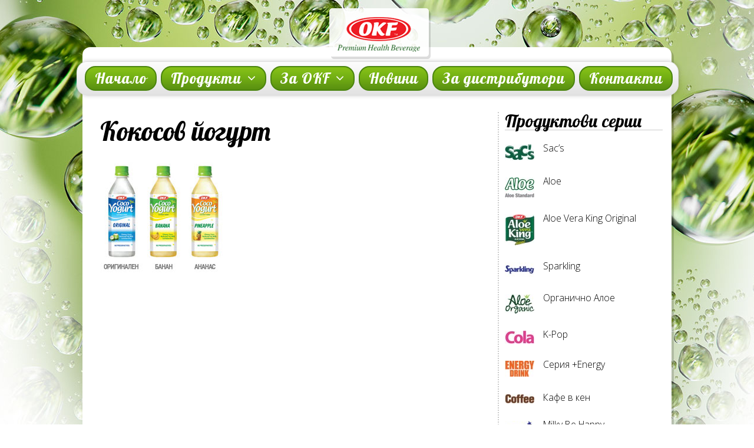

--- FILE ---
content_type: text/html; charset=UTF-8
request_url: https://okf.bg/272/%D0%BA%D0%BE%D0%BA%D0%BE%D1%81%D0%BE%D0%B2-%D0%B9%D0%BE%D0%B3%D1%83%D1%80%D1%82/
body_size: 30811
content:

<!doctype html>
<html itemscope="itemscope" itemtype="http://schema.org/Article" lang="en-US">
<head>
<meta charset="UTF-8">

<title itemprop="name">  Кокосов йогурт</title>

<!-- wp_header -->
<link rel="alternate" type="application/rss+xml" title="OKF България &raquo; Feed" href="https://okf.bg/feed/" />
<link rel="alternate" type="application/rss+xml" title="OKF България &raquo; Comments Feed" href="https://okf.bg/comments/feed/" />
<link rel="alternate" type="application/rss+xml" title="OKF България &raquo; Кокосов йогурт Comments Feed" href="https://okf.bg/272/%d0%ba%d0%be%d0%ba%d0%be%d1%81%d0%be%d0%b2-%d0%b9%d0%be%d0%b3%d1%83%d1%80%d1%82/feed/" />
<link rel='stylesheet' id='contact-form-7-css'  href='https://okf.bg/_wp/wp-content/plugins/contact-form-7/includes/css/styles.css' type='text/css' media='all' />
<link rel='stylesheet' id='themify-google-fonts-css'  href='https://fonts.googleapis.com/css?family=Lobster%3Aregular%7CRoboto+Condensed%3A300&#038;subset=latin%2Ccyrillic' type='text/css' media='all' />
<link rel='stylesheet' id='themify-framework-css'  href='https://okf.bg/_wp/wp-content/themes/magazine/themify/css/themify.framework.css' type='text/css' media='all' />
<link rel='stylesheet' id='themify-builder-style-css'  href='https://okf.bg/_wp/wp-content/themes/magazine/themify/themify-builder/css/themify-builder-style.css' type='text/css' media='all' />
<link rel='stylesheet' id='theme-style-css'  href='https://okf.bg/_wp/wp-content/themes/magazine/style.css' type='text/css' media='all' />
<link rel='stylesheet' id='themify-media-queries-css'  href='https://okf.bg/_wp/wp-content/themes/magazine/media-queries.css' type='text/css' media='all' />
<link rel='stylesheet' id='google-fonts-css'  href='https://fonts.googleapis.com/css?family=Oswald%7COpen+Sans%7COpen+Sans%3A300&#038;subset=latin%2Clatin-ext' type='text/css' media='all' />
<link rel='stylesheet' id='magnific-css'  href='https://okf.bg/_wp/wp-content/themes/magazine/themify/css/lightbox.css' type='text/css' media='all' />
<link rel='stylesheet' id='custom-style-css'  href='https://okf.bg/_wp/wp-content/themes/magazine/custom_style.css' type='text/css' media='all' />
<link rel='stylesheet' id='themify-icon-font-css'  href='https://okf.bg/_wp/wp-content/themes/magazine/themify/fontawesome/css/font-awesome.min.css' type='text/css' media='all' />
<script type='text/javascript' src='https://okf.bg/_wp/wp-includes/js/jquery/jquery.js'></script>
<script type='text/javascript' src='https://okf.bg/_wp/wp-includes/js/jquery/jquery-migrate.min.js'></script>
<link rel='prev' title='Coco' href='https://okf.bg/245/coco/' />
<link rel='next' title='Sac&#8217;s' href='https://okf.bg/279/sacs/' />
<link rel='canonical' href='https://okf.bg/272/%d0%ba%d0%be%d0%ba%d0%be%d1%81%d0%be%d0%b2-%d0%b9%d0%be%d0%b3%d1%83%d1%80%d1%82/' />
<link rel='shortlink' href='https://okf.bg/?p=272' />


<!-- modules styling -->
<style type='text/css'>
body {
background-image: url(https://okf.bg/_wp/wp-content/uploads/2014/06/okf-bubble-back-white3.jpg);
background-repeat: no-repeat;
background-position: center top;
}

h1 {
font-family: "Lobster";
}

h2 {
font-family: "Roboto Condensed";
}

h3 {
font-family: "Lobster";
}

h4 {
font-family: "Roboto Condensed";
}

h5 {
font-family: "Roboto Condensed";
}

h6 {
font-family: "Roboto Condensed";
}

.post-title {
font-family: "Lobster";
color: #437B45;
font-size: 45px;
text-transform: none;
}

.page-title {
font-family: "Lobster";
color: #437B45;
font-size: 45px;
text-transform: none;
}

</style>

<link href='https://fonts.googleapis.com/css?family=Roboto+Condensed:400,300,700&subset=latin,cyrillic' rel='stylesheet' type='text/css'>

			<!-- media-queries.js -->
			<!--[if lt IE 9]>
				<script src="https://okf.bg/_wp/wp-content/themes/magazine/js/respond.js"></script>
			<![endif]-->

			<!-- html5.js -->
			<!--[if lt IE 9]>
				<script src="https://html5shim.googlecode.com/svn/trunk/html5.js"></script>
			<![endif]-->
			

<meta name="viewport" content="width=device-width, initial-scale=1, maximum-scale=1, minimum-scale=1, user-scalable=no">


		<!--[if lt IE 9]>
		<script src="https://s3.amazonaws.com/nwapi/nwmatcher/nwmatcher-1.2.5-min.js"></script>
		<script type="text/javascript" src="https://cdnjs.cloudflare.com/ajax/libs/selectivizr/1.0.2/selectivizr-min.js"></script>
		<![endif]-->
		
	<style type="text/css">.recentcomments a{display:inline !important;padding:0 !important;margin:0 !important;}</style>
</head>

<body class="single single-post postid-272 single-format-standard skin-default webkit not-ie default_width sidebar1">
<div id="pagewrap" class="hfeed site">

	<div id="headerwrap">

		<div id="nav-bar">
			<div class="pagewidth clearfix">
				
				<div class="social-widget">
					
									</div>
				<!-- /.social-widget -->

				
			</div>
		</div>
		<!-- /#nav-bar -->
    
		
		<header id="header" class="pagewidth clearfix">

			
			<hgroup>
				<div id="site-logo"><a href="https://okf.bg" title="OKF България"><img src='https://okf.bg/_wp/wp-content/themes/magazine/themify/img.php?src=https://okf.bg/_wp/wp-content/uploads/2014/04/logo-okf.png&amp;w=172&amp;h=86&amp;zc=1' alt='OKF България'   width='172' height='86' /></a></div>			</hgroup>

			<a id="menu-icon" href="#sidr"><i class="fa fa-list-ul icon-list-ul"></i></a>
			<nav id="sidr">
				<ul id="main-nav" class="main-nav"><li id='menu-item-644' class="menu-item menu-item-type-post_type menu-item-object-page"><a  href="https://okf.bg/">Начало</a> </li>
<li id='menu-item-18' class="menu-item menu-item-type-post_type menu-item-object-page menu-item-has-children has-sub-menu"><a  href="https://okf.bg/%d0%bf%d1%80%d0%be%d0%b4%d1%83%d0%ba%d1%82%d0%be%d0%b2%d0%b8-%d1%81%d0%b5%d1%80%d0%b8%d0%b8/">Продукти</a> 
<ul class="sub-menu">
<li id='menu-item-645' class="menu-item menu-item-type-taxonomy menu-item-object-category"><a  href="https://okf.bg/category/%d0%bf%d1%80%d0%be%d0%b4%d1%83%d0%ba%d1%82%d0%b8/%d1%82%d0%be%d0%bf-%d0%bf%d1%80%d0%be%d0%b4%d1%83%d0%ba%d1%82%d0%b8/"><i class="fa fa-star"></i> Топ продукти</a> </li>
<li id='menu-item-606' class="menu-item menu-item-type-post_type menu-item-object-page"><a  href="https://okf.bg/%d0%bf%d1%80%d0%be%d0%b4%d1%83%d0%ba%d1%82%d0%be%d0%b2%d0%b8-%d1%81%d0%b5%d1%80%d0%b8%d0%b8/">Всички серии</a> </li>
<li id='menu-item-605' class="menu-item menu-item-type-custom menu-item-object-custom menu-item-has-children has-sub-menu"><a  href="#">По разфасовки</a> 
	<ul class="sub-menu">
<li id='menu-item-591' class="menu-item menu-item-type-taxonomy menu-item-object-category"><a  href="https://okf.bg/category/%d0%bf%d1%80%d0%be%d0%b4%d1%83%d0%ba%d1%82%d0%b8/%d0%bf%d0%be-%d1%80%d0%b0%d0%b7%d1%84%d0%b0%d1%81%d0%be%d0%b2%d0%ba%d0%b8/pet-0-350-%d0%bb/">PET 0.350 л</a> </li>
<li id='menu-item-592' class="menu-item menu-item-type-taxonomy menu-item-object-category current-post-ancestor current-menu-parent current-post-parent"><a  href="https://okf.bg/category/%d0%bf%d1%80%d0%be%d0%b4%d1%83%d0%ba%d1%82%d0%b8/%d0%bf%d0%be-%d1%80%d0%b0%d0%b7%d1%84%d0%b0%d1%81%d0%be%d0%b2%d0%ba%d0%b8/pet-0500-%d0%bb/">PET 0.500 л</a> </li>
<li id='menu-item-593' class="menu-item menu-item-type-taxonomy menu-item-object-category"><a  href="https://okf.bg/category/%d0%bf%d1%80%d0%be%d0%b4%d1%83%d0%ba%d1%82%d0%b8/%d0%bf%d0%be-%d1%80%d0%b0%d0%b7%d1%84%d0%b0%d1%81%d0%be%d0%b2%d0%ba%d0%b8/pet-1-5-%d0%bb/">PET 1.5 л</a> </li>
<li id='menu-item-594' class="menu-item menu-item-type-taxonomy menu-item-object-category"><a  href="https://okf.bg/category/%d0%bf%d1%80%d0%be%d0%b4%d1%83%d0%ba%d1%82%d0%b8/%d0%bf%d0%be-%d1%80%d0%b0%d0%b7%d1%84%d0%b0%d1%81%d0%be%d0%b2%d0%ba%d0%b8/pet-2-%d0%bb/">PET 2 л</a> </li>
<li id='menu-item-596' class="menu-item menu-item-type-taxonomy menu-item-object-category"><a  href="https://okf.bg/category/%d0%bf%d1%80%d0%be%d0%b4%d1%83%d0%ba%d1%82%d0%b8/%d0%bf%d0%be-%d1%80%d0%b0%d0%b7%d1%84%d0%b0%d1%81%d0%be%d0%b2%d0%ba%d0%b8/%d0%ba%d0%b5%d0%bd-0-238-%d0%bb/">Кен 0.238 л</a> </li>
<li id='menu-item-597' class="menu-item menu-item-type-taxonomy menu-item-object-category"><a  href="https://okf.bg/category/%d0%bf%d1%80%d0%be%d0%b4%d1%83%d0%ba%d1%82%d0%b8/%d0%bf%d0%be-%d1%80%d0%b0%d0%b7%d1%84%d0%b0%d1%81%d0%be%d0%b2%d0%ba%d0%b8/%d0%ba%d0%b5%d0%bd-0-240-%d0%bb/">Кен 0.240 л</a> </li>
<li id='menu-item-598' class="menu-item menu-item-type-taxonomy menu-item-object-category"><a  href="https://okf.bg/category/%d0%bf%d1%80%d0%be%d0%b4%d1%83%d0%ba%d1%82%d0%b8/%d0%bf%d0%be-%d1%80%d0%b0%d0%b7%d1%84%d0%b0%d1%81%d0%be%d0%b2%d0%ba%d0%b8/%d0%ba%d0%b5%d0%bd-0-250-%d0%bb/">Кен 0.250 л</a> </li>
<li id='menu-item-599' class="menu-item menu-item-type-taxonomy menu-item-object-category"><a  href="https://okf.bg/category/%d0%bf%d1%80%d0%be%d0%b4%d1%83%d0%ba%d1%82%d0%b8/%d0%bf%d0%be-%d1%80%d0%b0%d0%b7%d1%84%d0%b0%d1%81%d0%be%d0%b2%d0%ba%d0%b8/%d0%ba%d0%b5%d0%bd-0-270-%d0%bb/">Кен 0.270 л</a> </li>
<li id='menu-item-600' class="menu-item menu-item-type-taxonomy menu-item-object-category"><a  href="https://okf.bg/category/%d0%bf%d1%80%d0%be%d0%b4%d1%83%d0%ba%d1%82%d0%b8/%d0%bf%d0%be-%d1%80%d0%b0%d0%b7%d1%84%d0%b0%d1%81%d0%be%d0%b2%d0%ba%d0%b8/%d0%ba%d0%b5%d0%bd-0-350-%d0%bb/">Кен 0.350 л</a> </li>
<li id='menu-item-601' class="menu-item menu-item-type-taxonomy menu-item-object-category"><a  href="https://okf.bg/category/%d0%bf%d1%80%d0%be%d0%b4%d1%83%d0%ba%d1%82%d0%b8/%d0%bf%d0%be-%d1%80%d0%b0%d0%b7%d1%84%d0%b0%d1%81%d0%be%d0%b2%d0%ba%d0%b8/%d0%ba%d0%b5%d0%bd-0-500-%d0%bb/">Кен 0.500 л</a> </li>
<li id='menu-item-602' class="menu-item menu-item-type-taxonomy menu-item-object-category"><a  href="https://okf.bg/category/%d0%bf%d1%80%d0%be%d0%b4%d1%83%d0%ba%d1%82%d0%b8/%d0%bf%d0%be-%d1%80%d0%b0%d0%b7%d1%84%d0%b0%d1%81%d0%be%d0%b2%d0%ba%d0%b8/%d1%81%d1%82%d1%8a%d0%ba%d0%bb%d0%be-0-120-%d0%bb/">Стъкло 0.120 л</a> </li>
<li id='menu-item-603' class="menu-item menu-item-type-taxonomy menu-item-object-category"><a  href="https://okf.bg/category/%d0%bf%d1%80%d0%be%d0%b4%d1%83%d0%ba%d1%82%d0%b8/%d0%bf%d0%be-%d1%80%d0%b0%d0%b7%d1%84%d0%b0%d1%81%d0%be%d0%b2%d0%ba%d0%b8/%d1%81%d1%82%d1%8a%d0%ba%d0%bb%d0%be-0-180-%d0%bb/">Стъкло 0.180 л</a> </li>
<li id='menu-item-604' class="menu-item menu-item-type-taxonomy menu-item-object-category"><a  href="https://okf.bg/category/%d0%bf%d1%80%d0%be%d0%b4%d1%83%d0%ba%d1%82%d0%b8/%d0%bf%d0%be-%d1%80%d0%b0%d0%b7%d1%84%d0%b0%d1%81%d0%be%d0%b2%d0%ba%d0%b8/%d1%81%d1%82%d1%8a%d0%ba%d0%bb%d0%be-0-250-%d0%bb/">Стъкло 0.250 л</a> </li>
<li id='menu-item-595' class="menu-item menu-item-type-taxonomy menu-item-object-category"><a  href="https://okf.bg/category/%d0%bf%d1%80%d0%be%d0%b4%d1%83%d0%ba%d1%82%d0%b8/%d0%bf%d0%be-%d1%80%d0%b0%d0%b7%d1%84%d0%b0%d1%81%d0%be%d0%b2%d0%ba%d0%b8/%d0%b0%d0%bb%d1%83%d0%bc%d0%b8%d0%bd%d0%b8%d0%b5%d0%b2%d0%b0-%d0%b1%d1%83%d1%82%d0%b8%d0%bb%d0%ba%d0%b0-0-500-%d0%bb/">Алуминиева бутилка 0.500 л</a> </li>
	</ul>
</li>
</ul>
</li>
<li id='menu-item-430' class="menu-item menu-item-type-post_type menu-item-object-page menu-item-has-children has-sub-menu"><a  href="https://okf.bg/%d0%b7%d0%b0-okf/%d0%b7%d0%b0-%d0%bd%d0%b0%d1%81/">За OKF</a> 
<ul class="sub-menu">
<li id='menu-item-65' class="menu-item menu-item-type-post_type menu-item-object-page"><a  href="https://okf.bg/%d0%b7%d0%b0-okf/%d0%b7%d0%b0-%d0%bd%d0%b0%d1%81/">За нас</a> </li>
<li id='menu-item-457' class="menu-item menu-item-type-custom menu-item-object-custom menu-item-has-children has-sub-menu"><a  href="#">Производството</a> 
	<ul class="sub-menu">
<li id='menu-item-153' class="menu-item menu-item-type-post_type menu-item-object-page"><a  href="https://okf.bg/%d0%bf%d1%80%d0%be%d0%b8%d0%b7%d0%b2%d0%be%d0%b4%d1%81%d1%82%d0%b2%d0%be%d1%82%d0%be/oem-odm-%d0%bd%d0%b0%d0%bf%d0%b8%d1%82%d0%ba%d0%b8/">OEM &#038; ODM напитки</a> </li>
<li id='menu-item-154' class="menu-item menu-item-type-post_type menu-item-object-page"><a  href="https://okf.bg/%d0%bf%d1%80%d0%be%d0%b8%d0%b7%d0%b2%d0%be%d0%b4%d1%81%d1%82%d0%b2%d0%be%d1%82%d0%be/%d0%ba%d0%b0%d0%bf%d0%b0%d1%86%d0%b8%d1%82%d0%b5%d1%82/">Капацитет</a> </li>
	</ul>
</li>
<li id='menu-item-64' class="menu-item menu-item-type-post_type menu-item-object-page"><a  href="https://okf.bg/%d0%b7%d0%b0-okf/%d0%ba%d0%be%d1%80%d0%bf%d0%be%d1%80%d0%b0%d1%82%d0%b8%d0%b2%d0%bd%d0%b0-%d0%b8-%d0%b1%d0%b8%d0%b7%d0%bd%d0%b5%d1%81-%d0%b8%d0%b4%d0%b5%d0%bd%d1%82%d0%b8%d1%87%d0%bd%d0%be%d1%81%d1%82/">Корпоративна и бизнес идентичност</a> </li>
<li id='menu-item-63' class="menu-item menu-item-type-post_type menu-item-object-page"><a  href="https://okf.bg/%d0%b7%d0%b0-okf/%d0%b8%d1%81%d1%82%d0%be%d1%80%d0%b8%d1%8f/">История</a> </li>
<li id='menu-item-560' class="menu-item menu-item-type-post_type menu-item-object-page"><a  href="https://okf.bg/%d0%b7%d0%b0-okf/%d0%bd%d0%b0%d1%88%d0%b8-%d0%ba%d0%bb%d0%b8%d0%b5%d0%bd%d1%82%d0%b8/">Наши клиенти</a> </li>
<li id='menu-item-62' class="menu-item menu-item-type-post_type menu-item-object-page"><a  href="https://okf.bg/%d0%b7%d0%b0-okf/%d0%bd%d0%b0%d0%b3%d1%80%d0%b0%d0%b4%d0%b8-%d0%b8-%d1%81%d0%b5%d1%80%d1%82%d0%b8%d1%84%d0%b8%d0%ba%d0%b0%d1%82%d0%b8/">Награди и сертификати</a> </li>
</ul>
</li>
<li id='menu-item-439' class="menu-item menu-item-type-post_type menu-item-object-page"><a  href="https://okf.bg/%d0%bd%d0%be%d0%b2%d0%b8%d0%bd%d0%b8/">Новини</a> </li>
<li id='menu-item-669' class="menu-item menu-item-type-post_type menu-item-object-page"><a  href="https://okf.bg/%d0%b7%d0%b0-%d0%b4%d0%b8%d1%81%d1%82%d1%80%d0%b8%d0%b1%d1%83%d1%82%d0%be%d1%80%d0%b8/">За дистрибутори</a> </li>
<li id='menu-item-16' class="menu-item menu-item-type-post_type menu-item-object-page"><a  href="https://okf.bg/%d0%b7%d0%b0-%d0%ba%d0%be%d0%bd%d1%82%d0%b0%d0%ba%d1%82%d0%b8/">Контакти</a> </li>
</ul>				<!-- /#main-nav --> 
			</nav>

			
		</header>
		<!-- /#header -->

        				
	</div>
	<!-- /#headerwrap -->

	<div class="header-widget pagewidth">
			</div>
	<!--/header widget -->

		
	<div id="body" class="clearfix">

    

<!-- layout-container -->
<div id="layout" class="pagewidth clearfix">

	<div id="contentwrap">

	
				<!-- content -->
		<div id="content" class="list-post">
			
			


<article itemscope itemtype="http://schema.org/Article" id="post-272" class="post-272 post type-post status-publish format-standard has-post-thumbnail hentry category-pet-0500- category-- category-- category-3 post clearfix cat-26 cat-7 cat-8 cat-3">
	
		
	
	<div class="post-content">

		
												<h1 class="post-title entry-title" itemprop="name"><a href="https://okf.bg/272/%d0%ba%d0%be%d0%ba%d0%be%d1%81%d0%be%d0%b2-%d0%b9%d0%be%d0%b3%d1%83%d1%80%d1%82/" title="Кокосов йогурт">Кокосов йогурт</a></h1>
						 
		
		
					
<div class="share clearfix">

	
	
	
	
	
	
</div>
<!-- /.share -->		
		
<div class="before-content-widget">

	
</div>
<!-- /before-content-widget -->		
		<div class="entry-content" itemprop="articleBody">

		
			<p><img class="alignnone size-full wp-image-509" src="https://okf.bg/_wp/wp-content/uploads/2014/05/coco-yoghurt1.jpg" alt="coco-yoghurt" width="209" height="196" /></p>
<p>&nbsp;</p>
<p>&nbsp;</p>
<p>&nbsp;</p>
<p>&nbsp;</p>
<div id="themify_builder_content-272" data-postid="272" class="themify_builder_content themify_builder_content-272 themify_builder themify_builder_front">
	
	
</div>
<!-- /themify_builder_content -->		
		
		</div><!-- /.entry-content -->
		
				
	</div>
	<!-- /.post-content -->
		
</article>
<!-- /.post -->


			
			
			
<div class="after-content-widget">

	
</div>
<!-- /after-content-widget -->			
			
			
			
					</div>
		<!-- /content -->
		
	
	</div>
	<!-- /#contentwrap -->

	

<aside id="sidebar">

	    
	<div id="themify-feature-posts-2" class="widget feature-posts"><h4 class="widgettitle">Продуктови серии</h4><ul class="feature-posts-list"><li><a href="https://okf.bg/279/sacs/"><img src='https://okf.bg/_wp/wp-content/themes/magazine/themify/img.php?src=https://okf.bg/_wp/wp-content/uploads/2014/06/sacs.jpg&amp;w=50&amp;h=&amp;zc=1' alt='Sac&#8217;s' class='post-img'  width='50'  /></a><a href="https://okf.bg/279/sacs/" class="feature-posts-title">Sac&#8217;s</a> <br /></li><li><a href="https://okf.bg/561/aloe/"><img src='https://okf.bg/_wp/wp-content/themes/magazine/themify/img.php?src=https://okf.bg/_wp/wp-content/uploads/2014/06/aloe-standard.jpg&amp;w=50&amp;h=&amp;zc=1' alt='Aloe' class='post-img'  width='50'  /></a><a href="https://okf.bg/561/aloe/" class="feature-posts-title">Aloe</a> <br /></li><li><a href="https://okf.bg/97/aloe-vera-king-original/"><img src='https://okf.bg/_wp/wp-content/themes/magazine/themify/img.php?src=https://okf.bg/_wp/wp-content/uploads/2014/06/aloe-king.jpg&amp;w=50&amp;h=&amp;zc=1' alt='Aloe Vera King Original' class='post-img'  width='50'  /></a><a href="https://okf.bg/97/aloe-vera-king-original/" class="feature-posts-title">Aloe Vera King Original</a> <br /></li><li><a href="https://okf.bg/333/sparkling/"><img src='https://okf.bg/_wp/wp-content/themes/magazine/themify/img.php?src=https://okf.bg/_wp/wp-content/uploads/2014/06/sparkling2.jpg&amp;w=50&amp;h=&amp;zc=1' alt='Sparkling' class='post-img'  width='50'  /></a><a href="https://okf.bg/333/sparkling/" class="feature-posts-title">Sparkling</a> <br /></li><li><a href="https://okf.bg/93/органично-алое/"><img src='https://okf.bg/_wp/wp-content/themes/magazine/themify/img.php?src=https://okf.bg/_wp/wp-content/uploads/2014/04/aloe-organic.jpg&amp;w=50&amp;h=&amp;zc=1' alt='Органично Алое' class='post-img'  width='50'  /></a><a href="https://okf.bg/93/%d0%be%d1%80%d0%b3%d0%b0%d0%bd%d0%b8%d1%87%d0%bd%d0%be-%d0%b0%d0%bb%d0%be%d0%b5/" class="feature-posts-title">Органично Алое</a> <br /></li><li><a href="https://okf.bg/355/k-pop/"><img src='https://okf.bg/_wp/wp-content/themes/magazine/themify/img.php?src=https://okf.bg/_wp/wp-content/uploads/2014/06/cola.jpg&amp;w=50&amp;h=&amp;zc=1' alt='K-Pop' class='post-img'  width='50'  /></a><a href="https://okf.bg/355/k-pop/" class="feature-posts-title">K-Pop</a> <br /></li><li><a href="https://okf.bg/303/серия-energy/"><img src='https://okf.bg/_wp/wp-content/themes/magazine/themify/img.php?src=https://okf.bg/_wp/wp-content/uploads/2014/06/energy.jpg&amp;w=50&amp;h=&amp;zc=1' alt='Серия +Energy' class='post-img'  width='50'  /></a><a href="https://okf.bg/303/%d1%81%d0%b5%d1%80%d0%b8%d1%8f-energy/" class="feature-posts-title">Серия +Energy</a> <br /></li><li><a href="https://okf.bg/359/кафе-в-кен/"><img src='https://okf.bg/_wp/wp-content/themes/magazine/themify/img.php?src=https://okf.bg/_wp/wp-content/uploads/2014/05/coffee1.jpg&amp;w=50&amp;h=&amp;zc=1' alt='Кафе в кен' class='post-img'  width='50'  /></a><a href="https://okf.bg/359/%d0%ba%d0%b0%d1%84%d0%b5-%d0%b2-%d0%ba%d0%b5%d0%bd/" class="feature-posts-title">Кафе в кен</a> <br /></li><li><a href="https://okf.bg/341/milky-be-happy/"><img src='https://okf.bg/_wp/wp-content/themes/magazine/themify/img.php?src=https://okf.bg/_wp/wp-content/uploads/2014/06/milky.jpg&amp;w=50&amp;h=&amp;zc=1' alt='Milky Be Happy' class='post-img'  width='50'  /></a><a href="https://okf.bg/341/milky-be-happy/" class="feature-posts-title">Milky Be Happy</a> <br /></li><li><a href="https://okf.bg/351/ice-tok/"><img src='https://okf.bg/_wp/wp-content/themes/magazine/themify/img.php?src=https://okf.bg/_wp/wp-content/uploads/2014/06/ice-tok2.jpg&amp;w=50&amp;h=&amp;zc=1' alt='Ice Tok' class='post-img'  width='50'  /></a><a href="https://okf.bg/351/ice-tok/" class="feature-posts-title">Ice Tok</a> <br /></li><li><a href="https://okf.bg/115/vera-aloe/"><img src='https://okf.bg/_wp/wp-content/themes/magazine/themify/img.php?src=https://okf.bg/_wp/wp-content/uploads/2014/06/vera-aloe.jpg&amp;w=50&amp;h=&amp;zc=1' alt='Vera Aloe' class='post-img'  width='50'  /></a><a href="https://okf.bg/115/vera-aloe/" class="feature-posts-title">Vera Aloe</a> <br /></li><li><a href="https://okf.bg/156/алое-веге/"><img src='https://okf.bg/_wp/wp-content/themes/magazine/themify/img.php?src=https://okf.bg/_wp/wp-content/uploads/2014/06/aloe-vege.jpg&amp;w=50&amp;h=&amp;zc=1' alt='Алое Веге' class='post-img'  width='50'  /></a><a href="https://okf.bg/156/%d0%b0%d0%bb%d0%be%d0%b5-%d0%b2%d0%b5%d0%b3%d0%b5/" class="feature-posts-title">Алое Веге</a> <br /></li><li><a href="https://okf.bg/140/чай-алое/"><img src='https://okf.bg/_wp/wp-content/themes/magazine/themify/img.php?src=https://okf.bg/_wp/wp-content/uploads/2014/06/tea.jpg&amp;w=50&amp;h=&amp;zc=1' alt='Чай Алое' class='post-img'  width='50'  /></a><a href="https://okf.bg/140/%d1%87%d0%b0%d0%b9-%d0%b0%d0%bb%d0%be%d0%b5/" class="feature-posts-title">Чай Алое</a> <br /></li><li><a href="https://okf.bg/127/алое-йогурт/"><img src='https://okf.bg/_wp/wp-content/themes/magazine/themify/img.php?src=https://okf.bg/_wp/wp-content/uploads/2014/06/aloe-yoghurt.jpg&amp;w=50&amp;h=&amp;zc=1' alt='Алое йогурт' class='post-img'  width='50'  /></a><a href="https://okf.bg/127/%d0%b0%d0%bb%d0%be%d0%b5-%d0%b9%d0%be%d0%b3%d1%83%d1%80%d1%82/" class="feature-posts-title">Алое йогурт</a> <br /></li><li><a href="https://okf.bg/364/шоколадова-напитка/"><img src='https://okf.bg/_wp/wp-content/themes/magazine/themify/img.php?src=https://okf.bg/_wp/wp-content/uploads/2014/05/choco1.jpg&amp;w=50&amp;h=&amp;zc=1' alt='Шоколадова напитка' class='post-img'  width='50'  /></a><a href="https://okf.bg/364/%d1%88%d0%be%d0%ba%d0%be%d0%bb%d0%b0%d0%b4%d0%be%d0%b2%d0%b0-%d0%bd%d0%b0%d0%bf%d0%b8%d1%82%d0%ba%d0%b0/" class="feature-posts-title">Шоколадова напитка</a> <br /></li><li><a href="https://okf.bg/321/вода-vita-vera/"><img src='https://okf.bg/_wp/wp-content/themes/magazine/themify/img.php?src=https://okf.bg/_wp/wp-content/uploads/2014/06/vita-vera.jpg&amp;w=50&amp;h=&amp;zc=1' alt='Вода Vita Vera' class='post-img'  width='50'  /></a><a href="https://okf.bg/321/%d0%b2%d0%be%d0%b4%d0%b0-vita-vera/" class="feature-posts-title">Вода Vita Vera</a> <br /></li><li><a href="https://okf.bg/317/вода-от-билкови-цветя/"><img src='https://okf.bg/_wp/wp-content/themes/magazine/themify/img.php?src=https://okf.bg/_wp/wp-content/uploads/2014/06/herb-flower-water.jpg&amp;w=50&amp;h=&amp;zc=1' alt='Вода от билкови цветя' class='post-img'  width='50'  /></a><a href="https://okf.bg/317/%d0%b2%d0%be%d0%b4%d0%b0-%d0%be%d1%82-%d0%b1%d0%b8%d0%bb%d0%ba%d0%be%d0%b2%d0%b8-%d1%86%d0%b2%d0%b5%d1%82%d1%8f/" class="feature-posts-title">Вода от билкови цветя</a> <br /></li><li><a href="https://okf.bg/297/студен-черен-чай/"><img src='https://okf.bg/_wp/wp-content/themes/magazine/themify/img.php?src=https://okf.bg/_wp/wp-content/uploads/2014/06/ice-black.jpg&amp;w=50&amp;h=&amp;zc=1' alt='Студен черен чай' class='post-img'  width='50'  /></a><a href="https://okf.bg/297/%d1%81%d1%82%d1%83%d0%b4%d0%b5%d0%bd-%d1%87%d0%b5%d1%80%d0%b5%d0%bd-%d1%87%d0%b0%d0%b9/" class="feature-posts-title">Студен черен чай</a> <br /></li><li><a href="https://okf.bg/293/tea-story/"><img src='https://okf.bg/_wp/wp-content/themes/magazine/themify/img.php?src=https://okf.bg/_wp/wp-content/uploads/2014/06/tea-story.jpg&amp;w=50&amp;h=&amp;zc=1' alt='Tea Story' class='post-img'  width='50'  /></a><a href="https://okf.bg/293/tea-story/" class="feature-posts-title">Tea Story</a> <br /></li><li><a href="https://okf.bg/286/juice-100/"><img src='https://okf.bg/_wp/wp-content/themes/magazine/themify/img.php?src=https://okf.bg/_wp/wp-content/uploads/2014/06/juice-100.jpg&amp;w=50&amp;h=&amp;zc=1' alt='Juice 100' class='post-img'  width='50'  /></a><a href="https://okf.bg/286/juice-100/" class="feature-posts-title">Juice 100</a> <br /></li><li><a href="https://okf.bg/272/кокосов-йогурт/"><img src='https://okf.bg/_wp/wp-content/themes/magazine/themify/img.php?src=https://okf.bg/_wp/wp-content/uploads/2014/06/coco-yoghurt.jpg&amp;w=50&amp;h=&amp;zc=1' alt='Кокосов йогурт' class='post-img'  width='50'  /></a><a href="https://okf.bg/272/%d0%ba%d0%be%d0%ba%d0%be%d1%81%d0%be%d0%b2-%d0%b9%d0%be%d0%b3%d1%83%d1%80%d1%82/" class="feature-posts-title">Кокосов йогурт</a> <br /></li><li><a href="https://okf.bg/245/coco/"><img src='https://okf.bg/_wp/wp-content/themes/magazine/themify/img.php?src=https://okf.bg/_wp/wp-content/uploads/2014/06/coco.jpg&amp;w=50&amp;h=&amp;zc=1' alt='Coco' class='post-img'  width='50'  /></a><a href="https://okf.bg/245/coco/" class="feature-posts-title">Coco</a> <br /></li><li><a href="https://okf.bg/134/noni-king/"><img src='https://okf.bg/_wp/wp-content/themes/magazine/themify/img.php?src=https://okf.bg/_wp/wp-content/uploads/2014/06/noni-king.jpg&amp;w=50&amp;h=&amp;zc=1' alt='Noni King' class='post-img'  width='50'  /></a><a href="https://okf.bg/134/noni-king/" class="feature-posts-title">Noni King</a> <br /></li></ul></div>
	<div class="clearfix">

		<div class="secondary">
					</div>

		<div class="secondary last">
					</div>

	</div>

	    
	
</aside>
<!-- /#sidebar -->


</div>
<!-- /layout-container -->
	

	    </div>
	<!-- /body -->
		
	<div id="footerwrap">
    
    			<footer id="footer" class="pagewidth clearfix">
			
			<p class="back-top">
				<a href="#header">Back to Top</a>
			</p>

			
	<div class="footer-widgets clearfix">

								<div class="col3-1 first">
				<div id="text-2" class="widget widget_text">			<div class="textwidget">Copyright <a href="#">okf.bg</a>. Всички права запазени.</div>
		</div>			</div>
								<div class="col3-1 ">
				<div id="themify-social-links-2" class="widget themify-social-links"><ul class="social-links horizontal">
							<li class="social-link-item facebook image-icon icon-medium">
								<a href="https://www.facebook.com/BulgariaOKF" title="Facebook" > <img src="https://okf.bg/_wp/wp-content/uploads/2014/06/icon-fb.png" /> </a>
							</li>
							<!-- /themify-link-item --></ul></div>			</div>
								<div class="col3-1 ">
				<div id="text-3" class="widget widget_text">			<div class="textwidget"><img src="/_wp/wp-content/uploads/2014/06/footer-certificates.png" /></div>
		</div>			</div>
		
	</div>
	<!-- /.footer-widgets -->


			<div class="social-widget">
							</div>
			<!-- /.social-widget -->

			<div class="footer-nav-wrap">
							</div>
	
			<div class="footer-text clearfix">
				<div class="one"> </div>				<div class="two"> </div>			</div>
			<!-- /footer-text --> 
					</footer>
		<!-- /#footer --> 
        	</div>
	<!-- /#footerwrap -->
	
</div>
<!-- /#pagewrap -->


<!-- wp_footer -->


<script type='text/javascript' src='https://okf.bg/_wp/wp-content/plugins/contact-form-7/includes/js/jquery.form.min.js'></script>
<script type='text/javascript'>
/* <![CDATA[ */
var _wpcf7 = {"loaderUrl":"https:\/\/okf.bg\/_wp\/wp-content\/plugins\/contact-form-7\/images\/ajax-loader.gif","sending":"Sending ...","cached":"1"};
/* ]]> */
</script>
<script type='text/javascript' src='https://okf.bg/_wp/wp-content/plugins/contact-form-7/includes/js/scripts.js'></script>
<script type='text/javascript' src='https://okf.bg/_wp/wp-content/themes/magazine/js/themify.mega-menu.js'></script>
<script type='text/javascript' src='https://okf.bg/_wp/wp-content/themes/magazine/themify/js/carousel.min.js'></script>
<script type='text/javascript' src='https://okf.bg/_wp/wp-content/themes/magazine/themify/themify-builder/js/themify.builder.module.plugins.js'></script>
<script type='text/javascript'>
/* <![CDATA[ */
var tbLocalScript = {"isTouch":"","animationInviewSelectors":[".fly-in > .post",".fly-in .row_inner > .tb-column",".fade-in > .post",".fade-in .row_inner > .tb-column",".slide-up > .post",".slide-up .row_inner > .tb-column",".col4-1.fly-in",".col4-2.fly-in, .col4-3.fly-in",".col3-1.fly-in",".col3-2.fly-in",".col2-1.fly-in",".col-full.fly-in",".col4-1.fade-in",".col4-2.fade-in",".col4-3.fade-in",".col3-1.fade-in",".col3-2.fade-in",".col2-1.fade-in",".col-full.fade-in",".col4-1.slide-up",".col4-2.slide-up",".col4-3.slide-up",".col3-1.slide-up",".col3-2.slide-up",".col2-1.slide-up",".col-full.slide-up"]};
/* ]]> */
</script>
<script type='text/javascript' src='https://okf.bg/_wp/wp-content/themes/magazine/themify/themify-builder/js/themify.builder.script.js'></script>
<script type='text/javascript' src='https://okf.bg/_wp/wp-content/themes/magazine/js/jquery.scroll.js'></script>
<script type='text/javascript' src='https://okf.bg/_wp/wp-content/themes/magazine/js/jquery.sidr.min.js'></script>
<script type='text/javascript'>
/* <![CDATA[ */
var themifyScript = {"lightbox":{"lightboxSelector":".lightbox","lightboxOn":true,"lightboxContentImages":true,"lightboxContentImagesSelector":".post-content a[href$=jpg],.page-content a[href$=jpg],.post-content a[href$=gif],.page-content a[href$=gif],.post-content a[href$=png],.page-content a[href$=png],.post-content a[href$=JPG],.page-content a[href$=JPG],.post-content a[href$=GIF],.page-content a[href$=GIF],.post-content a[href$=PNG],.page-content a[href$=PNG],.post-content a[href$=jpeg],.page-content a[href$=jpeg],.post-content a[href$=JPEG],.page-content a[href$=JPEG]","theme":"pp_default","social_tools":false,"allow_resize":true,"show_title":false,"overlay_gallery":false,"screenWidthNoLightbox":600,"deeplinking":false,"contentImagesAreas":".post, .type-page, .type-highlight, .type-slider","gallerySelector":".gallery-icon > a[href$=jpg],.gallery-icon > a[href$=gif],.gallery-icon > a[href$=png],.gallery-icon > a[href$=JPG],.gallery-icon > a[href$=GIF],.gallery-icon > a[href$=PNG],.gallery-icon > a[href$=jpeg],.gallery-icon > a[href$=JPEG]","lightboxGalleryOn":true},"lightboxContext":"#pagewrap","fixedHeader":"","isTouch":"false","ajax_nonce":"ec0acdb1cc","ajax_url":"https:\/\/okf.bg\/_wp\/wp-admin\/admin-ajax.php","events":"mouseenter","top_nav_side":"left","main_nav_side":"right"};
/* ]]> */
</script>
<script type='text/javascript' src='https://okf.bg/_wp/wp-content/themes/magazine/js/themify.script.js'></script>
<script type='text/javascript' src='https://okf.bg/_wp/wp-content/themes/magazine/themify/js/themify.gallery.js'></script>
<script type='text/javascript' src='https://okf.bg/_wp/wp-content/themes/magazine/themify/js/lightbox.js'></script>
<script type='text/javascript' src='https://okf.bg/_wp/wp-includes/js/comment-reply.min.js'></script>

<script>
	jQuery(window).load(function(){ jQuery(window).resize(); });
</script>

</body>
</html>

--- FILE ---
content_type: text/css
request_url: https://okf.bg/_wp/wp-content/themes/magazine/custom_style.css
body_size: 7573
content:
body {
	background-attachment:fixed;
	background-color:#fff;
	}
	
#footerwrap, #headerwrap {
	background:none;
}
#header {
	height:80px;
}
#footer .widget {
	margin:0;
	}
	
#footer .col3-1.first {
	width:45%;
	margin-left:20px;
}
#footer .col3-1 {
	width:10%;
	margin:0;
}
#footer .col3-1:last-child {
	width:35%;
	float:right;
	margin-right:20px;
}
#footer .col3-1:last-child img {
}
#nav-bar, .back-top {
	display:none;
	}

#layout, #footer {
	background:rgba(255,255,255,.9);
	border-radius:13px;
	box-shadow:4px 4px 0 rgba(0,0,0,0.15);
	margin-bottom:15px;
}
#layout {
	min-height:350px;
	background:#fff/* url(/_wp/wp-content/uploads/2014/06/contacts.png) no-repeat 50% 35px*/;
	}

#footer {
	margin-bottom:50px;
	padding-top:4px;
	padding-bottom:4px;
	color:#444;
	}
	a, #footer a {
		color:#437B45;
		}
#main-nav {
	text-align:center;
	padding-top:7px;
	padding-bottom:7px;
	position:absolute;
	top:104px;
	width:102%;
	margin-left:-1%;
	border-radius:18px;
	border:1px solid #dedede;
	box-shadow: 0 0 7px #ccc;
	box-shadow: 0 0 7px rgba(0,0,0,.2);
	background: #fdfdfd; /* Old browsers */
	/* IE9 SVG, needs conditional override of 'filter' to 'none' */
	background: url([data-uri]);
	background: -moz-linear-gradient(top, #fdfdfd 0%, #e2e2e2 100%); /* FF3.6+ */
	background: -webkit-gradient(linear, left top, left bottom, color-stop(0%,#fdfdfd), color-stop(100%,#e2e2e2)); /* Chrome,Safari4+ */
	background: -webkit-linear-gradient(top, #fdfdfd 0%,#e2e2e2 100%); /* Chrome10+,Safari5.1+ */
	background: -o-linear-gradient(top, #fdfdfd 0%,#e2e2e2 100%); /* Opera 11.10+ */
	background: -ms-linear-gradient(top, #fdfdfd 0%,#e2e2e2 100%); /* IE10+ */
	background: linear-gradient(to bottom, #fdfdfd 0%,#e2e2e2 100%); /* W3C */
	filter: progid:DXImageTransform.Microsoft.gradient( startColorstr='#fdfdfd', endColorstr='#e2e2e2',GradientType=0 ); /* IE6-8 */
	}
	
	#main-nav > li {
		display:-moz-inline-stack;
		display:inline-block;
		*display:inline;
		zoom:1;
		vertical-align:top;
		float:none;
		margin-left:3px;
		}
		
		#main-nav > li:hover {
			background:none;
		}
		
		/*#main-nav #menu-item-430 {
			margin-right:221px;
			}*/

			
.module h1:first-child, .module h2:first-child, .module h3:first-child, .module h4:first-child, .module h5:first-child, .module h6:first-child {
	font-family:"Lobster", serif;
}			
#main-nav > li > a {
	border-radius:18px;
	border:2px solid #4a840e;
	background:#4a840e url(/_wp/wp-content/uploads/2014/06/title-back1.jpg) no-repeat 0% 0;
	/*font-family:"Roboto Condensed", sans-serif;*/
	font-family:"Lobster", serif;
	text-transform:none;
	font-weight:300;
	font-size:25px;
	padding-top:8px;
	padding-bottom:8px;
	/*letter-spacing:-1px;*/
}

	#main-nav > li > a:hover {
		background:#84BF15;
	}
	
	#main-nav ul {
		border-radius:13px;
		background:#4a840e;
		border-color:#4a840e;
		text-align:left;
		border-left-color:#84BF15;
		box-shadow: 0 0 15px rgba(0,0,0,.3);
	}
	#main-nav ul ul a {
		background:#4a840e!important;
	}
	#main-nav ul > li > a {
		border-radius:8px;
		margin-bottom:5px;
	}
	
#contentwrap, #sidebar {
	padding-top:11%;
	}
	
#contentwrap {
	padding-left:3%;
	padding-right:3%;
	width:61.64%;
}

.sidebar-none #contentwrap {
	width:94%;
	}

.homeslider {
	width:1000px;
	margin-left:-30px;
}

#main-nav > .current_page_item > a, #main-nav > .current-menu-item > a {
	background:#4A840E;
}

#main-nav > .current_page_item > a:hover, #main-nav > .current-menu-item > a:hover {
	background:#4A840E;
}

#main-nav .current_page_item a, #main-nav .current-menu-item a {
	background:#4A840E;
	color:#fff!important;
}
#main-nav .current_page_item ul a, #main-nav .current-menu-item ul a {
	background:none;
}
#main-nav ul li:hover, #main-nav ul li:hover a, #main-nav .current_page_item ul li:hover a, #main-nav ul .current_page_item li:hover a, #main-nav .current-menu-item ul li:hover a, #main-nav ul .current-menu-item li:hover a {
	background:#62B013;
	border-radius:8px;
	text-shadow:0 0 12px #fff;
	color:#fff!important;
}
.pagewidth {
	width:1000px;
	}
	
.header-widget {
	margin:0;
	margin-top:40px;
	position:absolute;
	left:50%;
	margin-left:-510px;
	width:1020px;
	}
	.header-widget .widget {
		margin:0;
	}

	
#body {
	padding-bottom:0;
	}
	
#footer .footer-widgets {
	margin-top:10px;
	}
	
.footer-text {
	padding-bottom:0;
}

.home .themify_builder_front .themify_builder_row, .home .module-image {
	margin-bottom:0;
	}
	
.loops-wrapper.list-thumb-image .post-title, .loops-wrapper.grid2-thumb .post-title {
	font-size:1.9em;
}

.widget_subpages {
	border-radius:13px;
	border-top-right-radius:0;
	background:#4A840E;
	padding:15px;
	background-position:100% 100%!important;
	background-image:url(/_wp/wp-content/uploads/2014/06/deco-leaves.png)!important;
	background-repeat:no-repeat!important;	
}

	.widget_subpages a {
		color:#fff;
	}
	
input[type=reset], input[type=submit], button {
	border-radius:6px;
	border-top-right-radius:0;
	background:#60BF50;
	font-family:"Roboto Condensed", sans-serif;
}
	input[type=reset]:hover, input[type=submit]:hover, button:hover {
		background:#55a746;
	}
	
#sidebar > * {
	margin-right:15px;
}

#sidebar {
	border-left:2px dotted #ccc;
	padding-left:10px;
	padding-top:0;
	margin-top:11%;
}

.entry-content img {
	
	}
	
	
.loops-wrapper.list-thumb-image .post-title, .loops-wrapper.grid2-thumb .post-title {
	line-height:1em;
	}
	
	
#main-nav ul ul .current_page_item li:hover a, #main-nav .current-menu-item ul ul li:hover a, #main-nav ul .current-menu-item ul li:hover a {
	color:#55a746!important;
}
.categories-list li a {
	font-family:"Roboto Condensed", sans-serif;
}
.categories-list > li > a {
	font-size:1.6em;
}

.categories-list .children li {
	padding-bottom:5px;
}

#site-logo {
	position:absolute;
	left:50%;
	margin-left:-81px;
	z-index:999;
}

.widgettitle, .module-title {
	border-top:0;
	font-family:"Roboto Condensed", sans-serif;
	font-family:"Lobster", serif;
	/*font-weight:300;*/
	text-transform:none;
	font-size:30px;
	padding:0;
	line-height:1em;
}

.module-slider .carousel-nav-wrap {
	margin:0;
	margin-top:-20px;
}

.module-slider .carousel-pager a.selected {
	background:#ED1D24;
}

.module-title {
	background:#4a840e url(/_wp/wp-content/uploads/2014/06/title-back1.jpg) no-repeat 100% 0;
	border-radius:18px;
	border:2px solid #4a840e;
	padding:5px 15px;
	color:#fff;
}

.entry-content table tr:nth-child(2n) td{
	background:#efefef;
}
#content .entry-content table td {
	padding:0 5px;
	font-size:11px;
}
.ui.green, .ui.green.nav ul, .ui.green.separate > li, .ui.green.module-tab .tab-nav li, .ui.green.vertical .tab-nav, .ui.green.module-accordion .accordion-title, .ui.green.window .bar, .ui.green.module-tab.panel .tab-nav {
	background:#4A840E;
}
.box.deco, .module-box-content.deco {
	background-position:100% 100%!important;
	background-image:url(/_wp/wp-content/uploads/2014/06/deco-leaves.png)!important;
	background-repeat:no-repeat!important;
	}
	
h4 {
	border-bottom:1px solid #ccc;
	}
	
.page-title, .post-title {
	line-height:1em;
	}
	
.fb-box .module-title {
	margin-bottom:0;
	}

--- FILE ---
content_type: application/javascript
request_url: https://okf.bg/_wp/wp-content/themes/magazine/js/jquery.sidr.min.js
body_size: 4215
content:
/*! Sidr - v1.1.1
 * https://github.com/artberri/sidr
 * Copyright (c) 2013 Alberto Varela; Licensed MIT */
(function($){var sidrMoving=false,sidrOpened=false;var privateMethods={isUrl:function(str){var pattern=new RegExp("^(https?:\\/\\/)?"+"((([a-z\\d]([a-z\\d-]*[a-z\\d])*)\\.)+[a-z]{2,}|"+"((\\d{1,3}\\.){3}\\d{1,3}))"+"(\\:\\d+)?(\\/[-a-z\\d%_.~+]*)*"+"(\\?[;&a-z\\d%_.~+=-]*)?"+"(\\#[-a-z\\d_]*)?$","i");if(!pattern.test(str))return false;else return true},loadContent:function($menu,content){$menu.html(content)},addPrefix:function($element){var elementId=$element.attr("id"),elementClass=$element.attr("class");
if(typeof elementId==="string"&&""!==elementId)$element.attr("id",elementId.replace(/([A-Za-z0-9_.\-]+)/g,"sidr-id-$1"));if(typeof elementClass==="string"&&(""!==elementClass&&"sidr-inner"!==elementClass))$element.attr("class",elementClass.replace(/([A-Za-z0-9_.\-]+)/g,"sidr-class-$1"));$element.removeAttr("style")},execute:function(action,name,callback){if(typeof name==="function"){callback=name;name="sidr"}else if(!name)name="sidr";var $menu=$("#"+name),$body=$($menu.data("body")),$html=$("html"),
menuWidth=$menu.outerWidth(true),speed=$menu.data("speed"),side=$menu.data("side"),bodyAnimation,menuAnimation,scrollTop;if("open"===action||"toogle"===action&&!$menu.is(":visible")){if($menu.is(":visible")||sidrMoving)return;if(sidrOpened!==false){methods.close(sidrOpened,function(){methods.open(name)});return}sidrMoving=true;if(side==="left"){bodyAnimation={left:menuWidth+"px"};menuAnimation={left:"0px"}}else{bodyAnimation={right:menuWidth+"px"};menuAnimation={right:"0px"}}scrollTop=$html.scrollTop();
$html.css("overflow-x","hidden").scrollTop(scrollTop);$body.css({width:$body.width(),position:"absolute"}).animate(bodyAnimation,speed);$menu.css("display","block").animate(menuAnimation,speed,function(){sidrMoving=false;sidrOpened=name;if(typeof callback==="function")callback(name)})}else{if(!$menu.is(":visible")||sidrMoving)return;sidrMoving=true;if(side==="left"){bodyAnimation={left:0};menuAnimation={left:"-"+menuWidth+"px"}}else{bodyAnimation={right:0};menuAnimation={right:"-"+menuWidth+"px"}}scrollTop=
$html.scrollTop();$html.removeAttr("style").scrollTop(scrollTop);$body.animate(bodyAnimation,speed);$menu.animate(menuAnimation,speed,function(){$menu.removeAttr("style");$body.removeAttr("style");$("html").removeAttr("style");sidrMoving=false;sidrOpened=false;if(typeof callback==="function")callback(name)})}}};var methods={open:function(name,callback){privateMethods.execute("open",name,callback)},close:function(name,callback){privateMethods.execute("close",name,callback)},toogle:function(name,callback){privateMethods.execute("toogle",
name,callback)}};$.sidr=function(method){if(methods[method])return methods[method].apply(this,Array.prototype.slice.call(arguments,1));else if(typeof method==="function"||(typeof method==="string"||!method))return methods.toogle.apply(this,arguments);else $.error("Method "+method+" does not exist on jQuery.sidr")};$.fn.sidr=function(options){var settings=$.extend({name:"sidr",speed:200,side:"left",source:null,renaming:true,body:"body"},options);var name=settings.name,$sideMenu=$("#"+name);if($sideMenu.length===
0)$sideMenu=$("<div />").attr("id",name).appendTo($("body"));$sideMenu.addClass("sidr").addClass(settings.side).data({speed:settings.speed,side:settings.side,body:settings.body});if(typeof settings.source==="function"){var newContent=settings.source(name);privateMethods.loadContent($sideMenu,newContent)}else if(typeof settings.source==="string"&&privateMethods.isUrl(settings.source))$.get(settings.source,function(data){privateMethods.loadContent($sideMenu,data)});else if(typeof settings.source===
"string"){var htmlContent="",selectors=settings.source.split(",");$.each(selectors,function(index,element){htmlContent+='<div class="sidr-inner">'+$(element).html()+"</div>"});if(settings.renaming){var $htmlContent=$("<div />").html(htmlContent);$htmlContent.find("*").each(function(index,element){var $element=$(element);privateMethods.addPrefix($element)});htmlContent=$htmlContent.html()}privateMethods.loadContent($sideMenu,htmlContent)}else if(settings.source!==null)$.error("Invalid Sidr Source");
return this.each(function(){var $this=$(this),data=$this.data("sidr");if(!data){$this.data("sidr",name);$this.click(function(e){e.preventDefault();methods.toogle(name)})}})}})(jQuery);